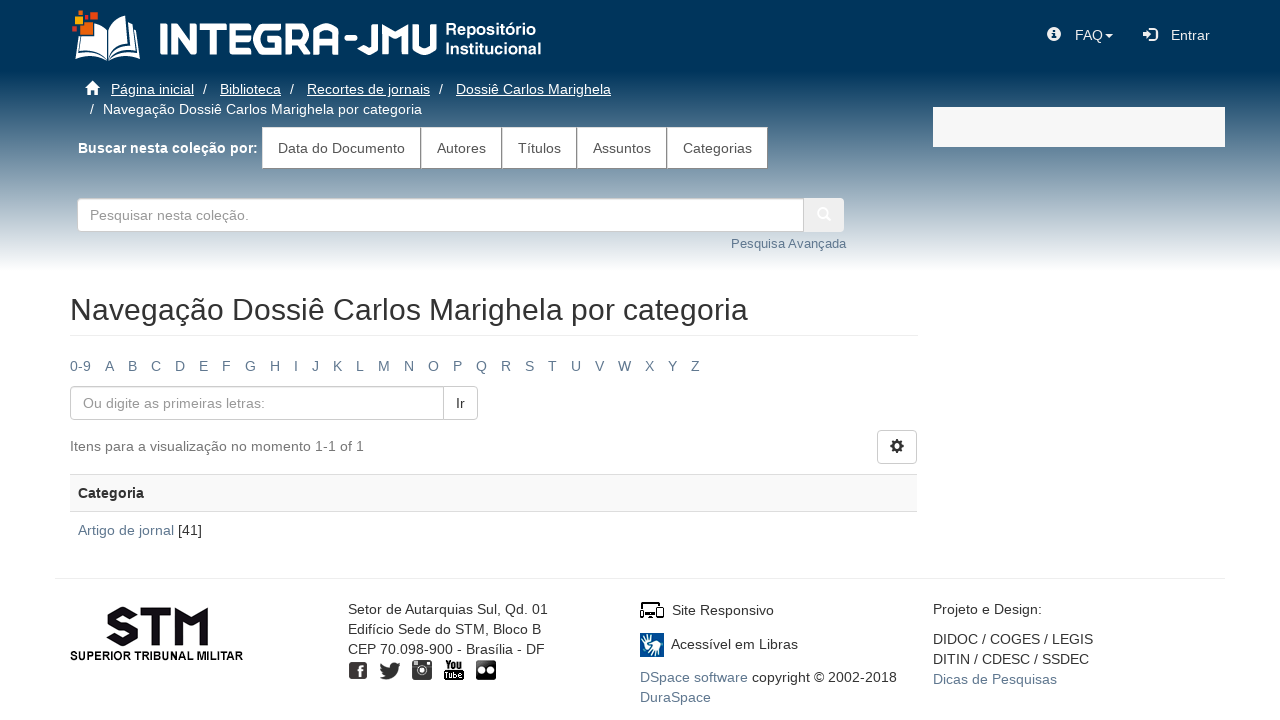

--- FILE ---
content_type: text/html;charset=utf-8
request_url: https://dspace.stm.jus.br/handle/123456789/70/browse?rpp=20&order=ASC&sort_by=-1&etal=-1&type=type&starts_with=Z
body_size: 24485
content:
<!DOCTYPE html>
            <!--[if lt IE 7]> <html class="no-js lt-ie9 lt-ie8 lt-ie7" lang="en"> <![endif]-->
            <!--[if IE 7]>    <html class="no-js lt-ie9 lt-ie8" lang="en"> <![endif]-->
            <!--[if IE 8]>    <html class="no-js lt-ie9" lang="en"> <![endif]-->
            <!--[if gt IE 8]><!--> <html class="no-js" lang="en"> <!--<![endif]-->
            <head><META http-equiv="Content-Type" content="text/html; charset=UTF-8">
<meta content="text/html; charset=UTF-8" http-equiv="Content-Type">
<meta content="IE=edge,chrome=1" http-equiv="X-UA-Compatible">
<meta content="width=device-width,initial-scale=1" name="viewport">
<link rel="shortcut icon" href="/themes/Mirage2/images/favicon.ico">
<link rel="apple-touch-icon" href="/themes/Mirage2/images/apple-touch-icon.png">
<meta name="Generator" content="DSpace 5.10">
<link href="/themes/Mirage2/styles/main.css" rel="stylesheet">
<link type="application/opensearchdescription+xml" rel="search" href="http://dspace.stm.jus.br:80/description.xml" title="DSpace">
<script>
				//Clear default text of emty text areas on focus
				function tFocus(element)
				{
				if (element.value == ' '){element.value='';}
				}
				//Clear default text of emty text areas on submit
				function tSubmit(form)
				{
				var defaultedElements = document.getElementsByTagName("textarea");
				for (var i=0; i != defaultedElements.length; i++){
				if (defaultedElements[i].value == ' '){
				defaultedElements[i].value='';
				}
				}
				}
				//Disable pressing 'enter' key to submit a form (otherwise pressing 'enter' causes a submission to start over)
				function disableEnterKey(e)
				{
				var key;

				if(window.event)
				key = window.event.keyCode; //Internet Explorer
				else
				key = e.which; //Firefox and Netscape

				if(key == 13) //if "Enter" pressed, then disable!
				return false;
				else
				return true;
				}
			</script><!--[if lt IE 9]>
                <script src="/themes/Mirage2/vendor/html5shiv/dist/html5shiv.js"> </script>
                <script src="/themes/Mirage2/vendor/respond/respond.min.js"> </script>
                <![endif]--><script src="/themes/Mirage2/vendor/modernizr/modernizr.js"> </script>
<link href="/themes/Mirage2/font-awesome-4.7.0/css/font-awesome.min.css" rel="stylesheet">
<title>Navega&ccedil;&atilde;o Dossi&ecirc; Carlos Marighela por categoria </title>
</head><body>
<header>
<div class="navbar-default">
<div class="container">
<div role="navigation" class="navbar navbar-static-top row">
<div style="float: left;" class="navbar-header">
<a class="col-sm-2" href="/"><img src="/themes/Mirage2//images/integra-logo2.png"></a><a class="col-sm-5" href="/"><img style="margin-top: 12px;" src="/themes/Mirage2//images/head_integra_jmu.png"></a>
</div>
<div class="navbar-header pull-right">
<ul class="nav nav-pills pull-left">
<li>
<form method="get" action="/login" style="display: inline">
<button class="navbar-toggle navbar-link"><b aria-hidden="true" class="visible-xs glyphicon glyphicon-user"></b></button>
</form>
</li>
</ul>
</div>
<div class="navbar-header pull-right hidden-xs">
<ul class="nav navbar-nav pull-left">
<li class="dropdown">
<a data-toggle="dropdown" class="dropdown-toggle" role="button" href="#" id="user-dropdown-toggle"><span class="hidden-xs"><span class="glyphicon glyphicon-info-sign">&nbsp;</span>FAQ<b class="caret"></b></span></a>
<ul data-no-collapse="true" aria-labelledby="user-dropdown-toggle" role="menu" class="dropdown-menu pull-right">
<li>
<a target="_blank" href="https://www.stm.jus.br/informacao/biblioteca/faq-integra-jmu"><span class="glyphicon glyphicon-question-sign">&nbsp;</span>Perguntas Frequentes</a>
</li>
<li>
<a target="_blank" href="https://www.stm.jus.br/informacao/biblioteca/fale-com-o-integra-jmu"><span class="glyphicon glyphicon-comment">&nbsp;</span>Formul&aacute;rio do FAQ</a>
</li>
</ul>
</li>
</ul>
<ul class="nav navbar-nav pull-left">
<li>
<a href="/ldap-login"><span class="glyphicon glyphicon-log-in">&nbsp;</span><span class="hidden-xs">Entrar</span></a>
</li>
</ul>
</div>
<div class="navbar-header pull-right">
<button type="button" class="navbar-toggle visible-sm visible-xs" data-toggle="offcanvas"><span class="sr-only">Toggle navigation</span><span class="icon-bar"></span><span class="icon-bar"></span><span class="icon-bar"></span></button>
</div>
</div>
</div>
</div>
</header>
<div class="background_gradiente_azul">
<div class="container" id="main-container">
<div class="row">
<div class="col-xs-12 col-sm-12 col-md-9 col-lg-9">
<div class="trail-wrapper hidden-print">
<div class="row">
<div class="col-xs-12">
<div class="breadcrumb dropdown visible-xs">
<a data-toggle="dropdown" class="dropdown-toggle" role="button" href="#" id="trail-dropdown-toggle">Navega&ccedil;&atilde;o Dossi&ecirc; Carlos Marighela por categoria&nbsp;<b class="caret"></b></a>
<ul aria-labelledby="trail-dropdown-toggle" role="menu" class="dropdown-menu">
<li role="presentation">
<a role="menuitem" href="/"><i aria-hidden="true" class="glyphicon glyphicon-home"></i>
							&nbsp;
						P&aacute;gina inicial</a>
</li>
<li role="presentation">
<a role="menuitem" href="/handle/123456789/1">Biblioteca</a>
</li>
<li role="presentation">
<a role="menuitem" href="/handle/123456789/7">Recortes de jornais</a>
</li>
<li role="presentation">
<a role="menuitem" href="/handle/123456789/70">Dossi&ecirc; Carlos Marighela</a>
</li>
<li role="presentation" class="disabled">
<a href="#" role="menuitem">Navega&ccedil;&atilde;o Dossi&ecirc; Carlos Marighela por categoria</a>
</li>
</ul>
</div>
<ul class="breadcrumb hidden-xs">
<li>
<i aria-hidden="true" class="glyphicon glyphicon-home"></i>
				&nbsp;
			<a href="/">P&aacute;gina inicial</a>
</li>
<li>
<a href="/handle/123456789/1">Biblioteca</a>
</li>
<li>
<a href="/handle/123456789/7">Recortes de jornais</a>
</li>
<li>
<a href="/handle/123456789/70">Dossi&ecirc; Carlos Marighela</a>
</li>
<li class="active">Navega&ccedil;&atilde;o Dossi&ecirc; Carlos Marighela por categoria</li>
</ul>
</div>
</div>
<div class="row">
<div id="lista_principal" class="col-xs-12">
<b>&nbsp;
							Buscar nesta cole&ccedil;&atilde;o por:
						</b><a class="list-group-item ds-option" href="/handle/123456789/70/browse?type=dateissued">Data do Documento</a><a class="list-group-item ds-option" href="/handle/123456789/70/browse?type=author">Autores</a><a class="list-group-item ds-option" href="/handle/123456789/70/browse?type=title">T&iacute;tulos</a><a class="list-group-item ds-option" href="/handle/123456789/70/browse?type=subject">Assuntos</a><a class="list-group-item ds-option" href="/handle/123456789/70/browse?type=type">Categorias</a>
</div>
</div>
<div class="row">
<div class="col-xs-12">
<div class="" id="ds-search-option">
<form method="post" class="form-inline" id="ds-search-form" action="/handle/123456789/70/discover">
<fielset>
<div class="row">
<div class="input-group col-md-12 col-sm-12 col-xs-12">
<input id="bdjur_stm_text_field" style="width: 85%" type="text" class="form-control" placeholder="Pesquisar nesta cole&ccedil;&atilde;o." name="query"><button style="border-top-left-radius: 0; border-bottom-left-radius: 0;" title="Ir" class="btn btn-secondary"><span aria-hidden="true" class="glyphicon glyphicon-search"></span></button>
<div style="width: 90%" class="input-group col-md-12 col-sm-12 col-xs-12">
<a href="/handle/123456789/70/discover"><span class="pull-right"><font size="2">Pesquisa Avan&ccedil;ada</font></span></a>
</div>
<br>
					&nbsp;
				</div>
</div>
</fielset>
</form>
</div>
</div>
</div>
</div>
<div class="hidden" id="no-js-warning-wrapper">
<div id="no-js-warning">
<div class="notice failure">JavaScript is disabled for your browser. Some features of this site may not work without it.</div>
</div>
</div>
<div class="row row-offcanvas-right">
<div class="horizontal-slider clearfix">
<div class="main-content">
<div class="col-lg-12 col-md-12 col-sm-12 col-xs-12">
<div id="lista-comunidades">
<h2 class="ds-div-head page-header first-page-header">Navega&ccedil;&atilde;o Dossi&ecirc; Carlos Marighela por categoria </h2>
<div id="aspect_artifactbrowser_ConfigurableBrowse_div_browse-by-type" class="ds-static-div primary">
<div class="ds-static-div browse-navigation-wrapper hidden-print">
<form id="aspect_artifactbrowser_ConfigurableBrowse_div_browse-navigation" class="ds-interactive-div secondary navigation" action="browse" method="post" onsubmit="javascript:tSubmit(this);">
<div class="ds-static-div row">
<div class="ds-static-div col-xs-4 col-sm-12">
<select class="ds-select-field form-control alphabet-select visible-xs alphabet-select visible-xs" name=""><option value="browse?rpp=20&amp;order=ASC&amp;sort_by=-1&amp;etal=-1&amp;type=type&amp;starts_with=0">0-9</option><option value="browse?rpp=20&amp;order=ASC&amp;sort_by=-1&amp;etal=-1&amp;type=type&amp;starts_with=A">A</option><option value="browse?rpp=20&amp;order=ASC&amp;sort_by=-1&amp;etal=-1&amp;type=type&amp;starts_with=B">B</option><option value="browse?rpp=20&amp;order=ASC&amp;sort_by=-1&amp;etal=-1&amp;type=type&amp;starts_with=C">C</option><option value="browse?rpp=20&amp;order=ASC&amp;sort_by=-1&amp;etal=-1&amp;type=type&amp;starts_with=D">D</option><option value="browse?rpp=20&amp;order=ASC&amp;sort_by=-1&amp;etal=-1&amp;type=type&amp;starts_with=E">E</option><option value="browse?rpp=20&amp;order=ASC&amp;sort_by=-1&amp;etal=-1&amp;type=type&amp;starts_with=F">F</option><option value="browse?rpp=20&amp;order=ASC&amp;sort_by=-1&amp;etal=-1&amp;type=type&amp;starts_with=G">G</option><option value="browse?rpp=20&amp;order=ASC&amp;sort_by=-1&amp;etal=-1&amp;type=type&amp;starts_with=H">H</option><option value="browse?rpp=20&amp;order=ASC&amp;sort_by=-1&amp;etal=-1&amp;type=type&amp;starts_with=I">I</option><option value="browse?rpp=20&amp;order=ASC&amp;sort_by=-1&amp;etal=-1&amp;type=type&amp;starts_with=J">J</option><option value="browse?rpp=20&amp;order=ASC&amp;sort_by=-1&amp;etal=-1&amp;type=type&amp;starts_with=K">K</option><option value="browse?rpp=20&amp;order=ASC&amp;sort_by=-1&amp;etal=-1&amp;type=type&amp;starts_with=L">L</option><option value="browse?rpp=20&amp;order=ASC&amp;sort_by=-1&amp;etal=-1&amp;type=type&amp;starts_with=M">M</option><option value="browse?rpp=20&amp;order=ASC&amp;sort_by=-1&amp;etal=-1&amp;type=type&amp;starts_with=N">N</option><option value="browse?rpp=20&amp;order=ASC&amp;sort_by=-1&amp;etal=-1&amp;type=type&amp;starts_with=O">O</option><option value="browse?rpp=20&amp;order=ASC&amp;sort_by=-1&amp;etal=-1&amp;type=type&amp;starts_with=P">P</option><option value="browse?rpp=20&amp;order=ASC&amp;sort_by=-1&amp;etal=-1&amp;type=type&amp;starts_with=Q">Q</option><option value="browse?rpp=20&amp;order=ASC&amp;sort_by=-1&amp;etal=-1&amp;type=type&amp;starts_with=R">R</option><option value="browse?rpp=20&amp;order=ASC&amp;sort_by=-1&amp;etal=-1&amp;type=type&amp;starts_with=S">S</option><option value="browse?rpp=20&amp;order=ASC&amp;sort_by=-1&amp;etal=-1&amp;type=type&amp;starts_with=T">T</option><option value="browse?rpp=20&amp;order=ASC&amp;sort_by=-1&amp;etal=-1&amp;type=type&amp;starts_with=U">U</option><option value="browse?rpp=20&amp;order=ASC&amp;sort_by=-1&amp;etal=-1&amp;type=type&amp;starts_with=V">V</option><option value="browse?rpp=20&amp;order=ASC&amp;sort_by=-1&amp;etal=-1&amp;type=type&amp;starts_with=W">W</option><option value="browse?rpp=20&amp;order=ASC&amp;sort_by=-1&amp;etal=-1&amp;type=type&amp;starts_with=X">X</option><option value="browse?rpp=20&amp;order=ASC&amp;sort_by=-1&amp;etal=-1&amp;type=type&amp;starts_with=Y">Y</option><option value="browse?rpp=20&amp;order=ASC&amp;sort_by=-1&amp;etal=-1&amp;type=type&amp;starts_with=Z">Z</option></select>
<ul id="aspect_artifactbrowser_ConfigurableBrowse_list_jump-list" class="ds-simple-list alphabet list-inline hidden-xs">
<li class="ds-simple-list-item">
<a href="browse?rpp=20&order=ASC&sort_by=-1&etal=-1&type=type&starts_with=0">0-9</a>
</li>
<li class="ds-simple-list-item">
<a href="browse?rpp=20&order=ASC&sort_by=-1&etal=-1&type=type&starts_with=A">A</a>
</li>
<li class="ds-simple-list-item">
<a href="browse?rpp=20&order=ASC&sort_by=-1&etal=-1&type=type&starts_with=B">B</a>
</li>
<li class="ds-simple-list-item">
<a href="browse?rpp=20&order=ASC&sort_by=-1&etal=-1&type=type&starts_with=C">C</a>
</li>
<li class="ds-simple-list-item">
<a href="browse?rpp=20&order=ASC&sort_by=-1&etal=-1&type=type&starts_with=D">D</a>
</li>
<li class="ds-simple-list-item">
<a href="browse?rpp=20&order=ASC&sort_by=-1&etal=-1&type=type&starts_with=E">E</a>
</li>
<li class="ds-simple-list-item">
<a href="browse?rpp=20&order=ASC&sort_by=-1&etal=-1&type=type&starts_with=F">F</a>
</li>
<li class="ds-simple-list-item">
<a href="browse?rpp=20&order=ASC&sort_by=-1&etal=-1&type=type&starts_with=G">G</a>
</li>
<li class="ds-simple-list-item">
<a href="browse?rpp=20&order=ASC&sort_by=-1&etal=-1&type=type&starts_with=H">H</a>
</li>
<li class="ds-simple-list-item">
<a href="browse?rpp=20&order=ASC&sort_by=-1&etal=-1&type=type&starts_with=I">I</a>
</li>
<li class="ds-simple-list-item">
<a href="browse?rpp=20&order=ASC&sort_by=-1&etal=-1&type=type&starts_with=J">J</a>
</li>
<li class="ds-simple-list-item">
<a href="browse?rpp=20&order=ASC&sort_by=-1&etal=-1&type=type&starts_with=K">K</a>
</li>
<li class="ds-simple-list-item">
<a href="browse?rpp=20&order=ASC&sort_by=-1&etal=-1&type=type&starts_with=L">L</a>
</li>
<li class="ds-simple-list-item">
<a href="browse?rpp=20&order=ASC&sort_by=-1&etal=-1&type=type&starts_with=M">M</a>
</li>
<li class="ds-simple-list-item">
<a href="browse?rpp=20&order=ASC&sort_by=-1&etal=-1&type=type&starts_with=N">N</a>
</li>
<li class="ds-simple-list-item">
<a href="browse?rpp=20&order=ASC&sort_by=-1&etal=-1&type=type&starts_with=O">O</a>
</li>
<li class="ds-simple-list-item">
<a href="browse?rpp=20&order=ASC&sort_by=-1&etal=-1&type=type&starts_with=P">P</a>
</li>
<li class="ds-simple-list-item">
<a href="browse?rpp=20&order=ASC&sort_by=-1&etal=-1&type=type&starts_with=Q">Q</a>
</li>
<li class="ds-simple-list-item">
<a href="browse?rpp=20&order=ASC&sort_by=-1&etal=-1&type=type&starts_with=R">R</a>
</li>
<li class="ds-simple-list-item">
<a href="browse?rpp=20&order=ASC&sort_by=-1&etal=-1&type=type&starts_with=S">S</a>
</li>
<li class="ds-simple-list-item">
<a href="browse?rpp=20&order=ASC&sort_by=-1&etal=-1&type=type&starts_with=T">T</a>
</li>
<li class="ds-simple-list-item">
<a href="browse?rpp=20&order=ASC&sort_by=-1&etal=-1&type=type&starts_with=U">U</a>
</li>
<li class="ds-simple-list-item">
<a href="browse?rpp=20&order=ASC&sort_by=-1&etal=-1&type=type&starts_with=V">V</a>
</li>
<li class="ds-simple-list-item">
<a href="browse?rpp=20&order=ASC&sort_by=-1&etal=-1&type=type&starts_with=W">W</a>
</li>
<li class="ds-simple-list-item">
<a href="browse?rpp=20&order=ASC&sort_by=-1&etal=-1&type=type&starts_with=X">X</a>
</li>
<li class="ds-simple-list-item">
<a href="browse?rpp=20&order=ASC&sort_by=-1&etal=-1&type=type&starts_with=Y">Y</a>
</li>
<li class="ds-simple-list-item">
<a href="browse?rpp=20&order=ASC&sort_by=-1&etal=-1&type=type&starts_with=Z">Z</a>
</li>
</ul>
</div>
<div class="ds-static-div col-xs-8 col-sm-12">
<p id="aspect_artifactbrowser_ConfigurableBrowse_p_hidden-fields" class="ds-paragraph hidden">
<input id="aspect_artifactbrowser_ConfigurableBrowse_field_order" class="ds-hidden-field form-control" name="order" type="hidden" value="ASC"><input id="aspect_artifactbrowser_ConfigurableBrowse_field_rpp" class="ds-hidden-field form-control" name="rpp" type="hidden" value="20"><input id="aspect_artifactbrowser_ConfigurableBrowse_field_sort_by" class="ds-hidden-field form-control" name="sort_by" type="hidden" value="-1"><input id="aspect_artifactbrowser_ConfigurableBrowse_field_etal" class="ds-hidden-field form-control" name="etal" type="hidden" value="-1"><input id="aspect_artifactbrowser_ConfigurableBrowse_field_type" class="ds-hidden-field form-control" name="type" type="hidden" value="type">
</p>
<div class="row">
<div class="col-xs-12 col-sm-6">
<p class="input-group">
<input id="aspect_artifactbrowser_ConfigurableBrowse_field_starts_with" class="ds-text-field form-control" placeholder="Ou digite as primeiras letras:" name="starts_with" type="text" value="" title="Navegue pelos itens que come&ccedil;am com essas letras"><span class="input-group-btn"><button id="aspect_artifactbrowser_ConfigurableBrowse_field_submit" class="ds-button-field btn btn-default" name="submit" type="submit">Ir</button></span>
</p>
</div>
</div>
</div>
</div>
</form>
</div>
<form id="aspect_artifactbrowser_ConfigurableBrowse_div_browse-controls" class="ds-interactive-div browse controls hidden" action="browse" method="post" onsubmit="javascript:tSubmit(this);">
<p id="aspect_artifactbrowser_ConfigurableBrowse_p_hidden-fields" class="ds-paragraph hidden">
<input id="aspect_artifactbrowser_ConfigurableBrowse_field_type" class="ds-hidden-field form-control" name="type" type="hidden" value="type">
</p>
<p class="ds-paragraph"> Ordenar: </p>
<p class="ds-paragraph">
<select id="aspect_artifactbrowser_ConfigurableBrowse_field_order" class="ds-select-field form-control" name="order"><option value="ASC" selected>Ascendente</option><option value="DESC">Descendente</option></select>
</p>
<p class="ds-paragraph"> Resultados: </p>
<p class="ds-paragraph">
<select id="aspect_artifactbrowser_ConfigurableBrowse_field_rpp" class="ds-select-field form-control" name="rpp"><option value="5">5</option><option value="10">10</option><option value="20" selected>20</option><option value="40">40</option><option value="60">60</option><option value="80">80</option><option value="100">100</option></select>
</p>
<p class="ds-paragraph">
<button id="aspect_artifactbrowser_ConfigurableBrowse_field_update" class="ds-button-field btn btn-default" name="update" type="submit">Alterar</button>
</p>
</form>
<div class="pagination-simple clearfix top">
<div class="row">
<div class="col-xs-10">
<p class="pagination-info">Itens para a visualiza&ccedil;&atilde;o no momento 1-1 of 1</p>
</div>
<div class="col-xs-2">
<div class="btn-group sort-options-menu pull-right">
<button data-toggle="dropdown" class="btn btn-default dropdown-toggle"><span aria-hidden="true" class="glyphicon glyphicon-cog"></span></button>
<ul role="menu" class="dropdown-menu pull-right">
<li class="dropdown-header"></li>
<li>
<a data-name="order" data-returnvalue="ASC" href="#"><span aria-hidden="true" class="glyphicon glyphicon-ok btn-xs active"></span>Ascendente</a>
</li>
<li>
<a data-name="order" data-returnvalue="DESC" href="#"><span aria-hidden="true" class="glyphicon glyphicon-ok btn-xs invisible"></span>Descendente</a>
</li>
<li class="divider"></li>
<li class="dropdown-header"></li>
<li>
<a data-name="rpp" data-returnvalue="5" href="#"><span aria-hidden="true" class="glyphicon glyphicon-ok btn-xs invisible"></span>5</a>
</li>
<li>
<a data-name="rpp" data-returnvalue="10" href="#"><span aria-hidden="true" class="glyphicon glyphicon-ok btn-xs invisible"></span>10</a>
</li>
<li>
<a data-name="rpp" data-returnvalue="20" href="#"><span aria-hidden="true" class="glyphicon glyphicon-ok btn-xs active"></span>20</a>
</li>
<li>
<a data-name="rpp" data-returnvalue="40" href="#"><span aria-hidden="true" class="glyphicon glyphicon-ok btn-xs invisible"></span>40</a>
</li>
<li>
<a data-name="rpp" data-returnvalue="60" href="#"><span aria-hidden="true" class="glyphicon glyphicon-ok btn-xs invisible"></span>60</a>
</li>
<li>
<a data-name="rpp" data-returnvalue="80" href="#"><span aria-hidden="true" class="glyphicon glyphicon-ok btn-xs invisible"></span>80</a>
</li>
<li>
<a data-name="rpp" data-returnvalue="100" href="#"><span aria-hidden="true" class="glyphicon glyphicon-ok btn-xs invisible"></span>100</a>
</li>
</ul>
</div>
</div>
</div>
</div>
<ul class="ds-artifact-list list-unstyled"></ul>
<div id="aspect_artifactbrowser_ConfigurableBrowse_div_browse-by-type-results" class="ds-static-div primary">
<ul class="ds-artifact-list list-unstyled"></ul>
<div class="table-responsive">
<table id="aspect_artifactbrowser_ConfigurableBrowse_table_browse-by-type-results" class="ds-table table table-striped table-hover">
<tr class="ds-table-header-row">
<th class="ds-table-header-cell odd">Categoria</th>
</tr>
<tr class="ds-table-row even">
<td class="ds-table-cell odd"><a href="browse?value=Artigo+de+jornal&type=type">Artigo de jornal</a> [41]</td>
</tr>
</table>
</div>
</div>
<div class="pagination-simple clearfix bottom"></div>
<ul class="ds-artifact-list list-unstyled"></ul>
</div>
</div>
</div>
</div>
</div>
</div>
</div>
<div style="top: auto;" role="navigation" id="sidebar" class="col-xs-6 col-sm-3 col-md-3 col-lg-3 sidebar-offcanvas row-offcanvas">
<div class="word-break hidden-print" id="ds-options">
<div id="aspect_viewArtifacts_Navigation_list_context" class="list-group"></div>
<div id="aspect_viewArtifacts_Navigation_list_administrative" class="list-group"></div>
<div id="aspect_discovery_Navigation_list_discovery" class="list-group"></div>
<div id="aspect_statisticsGoogleAnalytics_Navigation_list_statistics" class="list-group"></div>
</div>
</div>
</div>
<div class="row">
<div class="col-xs-12 col-sm-12 col-md-12 col-lg-12">
<div class="hidden-xs hidden-sm">
<footer>
<div class="row">
<div id="logo_footer" class="col-xs-3 col-sm-3 col-md-3 col-lg-3">
<a href="http://www.stm.jus.br/" target="_blank" title="Superior Tribunal Militar"><img src="/themes/Mirage2//images/imagens_home/logo_stm.png" alt="Superior Tribunal Militar"></a>
</div>
<div class="col-xs-6 col-sm-3 col-md-3 col-lg-3">
<div>
<div>Setor de Autarquias Sul, Qd. 01 </div>
<div>Edif&iacute;cio Sede do STM, Bloco B</div>
<div> CEP 70.098-900 - Bras&iacute;lia - DF</div>
<div>
<a href="https://www.facebook.com/SuperiorTribunalMilitar" target="_blank" title="Facebook STM"><img src="/themes/Mirage2//images/imagens_home/facebook1.png" alt="Facebook STM"></a>&nbsp;&nbsp;&nbsp;<a href="https://twitter.com/stm_oficial" target="_blank" title="Twitter STM"><img src="/themes/Mirage2//images/imagens_home/twitter.png" alt="Twitter STM"></a>&nbsp;&nbsp;&nbsp;<a href="https://www.instagram.com/stm_oficial/" target="_blank" title="Instagram STM"><img src="/themes/Mirage2//images/imagens_home/ico_instagram1.jpg" alt="Instagram STM"></a>&nbsp;&nbsp;&nbsp;<a href="https://www.youtube.com/user/ascomstm" target="_blank" title="YouTube STM"><img src="/themes/Mirage2//images/imagens_home/ico_youtube.jpg" alt="YouTube STM"></a>&nbsp;&nbsp;&nbsp;<a href="https://www.flickr.com/photos/ascomstm/sets/" target="_blank" title="Flick STM"><img src="/themes/Mirage2//images/imagens_home/flickr.jpg" alt="Flick STM"></a>
</div>
</div>
</div>
<div class="col-xs-6 col-sm-3 col-md-3 col-lg-3">
<div>
<p>
<img src="/themes/Mirage2//images/imagens_home/responsive.png" alt="V Libras">&nbsp;
							Site Responsivo
						</p>
</div>
<div>
<p>
<a href="http://www.vlibras.gov.br/" target="_blank" title="Download VLibras"><img src="/themes/Mirage2//images/imagens_home/vlibras4.png" alt="V Libras"></a>&nbsp;
							Acess&iacute;vel em Libras
						</p>
</div>
<div>
<a target="_blank" href="http://www.dspace.org/">DSpace software</a>
						copyright&nbsp;&copy;&nbsp;2002-2018&nbsp;
						<a target="_blank" href="http://www.duraspace.org/">DuraSpace</a>
</div>
</div>
<div class="col-xs-6 col-sm-3 col-md-3 col-lg-3">
<div>
<p>Projeto e Design:</p>
</div>
<div>
						DIDOC / COGES / LEGIS
					</div>
<div class="hidden-print">DITIN / CDESC / SSDEC<br>
</div>
<div class="hidden-print">
<a href="/handle/123456789/97853">Dicas de Pesquisas</a>
</div>
</div>
</div>
</footer>
</div>
</div>
</div>
</div>
</div>
<script>if(!window.DSpace){window.DSpace={};}window.DSpace.context_path='';window.DSpace.theme_path='/themes/Mirage2/';</script><script src="/themes/Mirage2/scripts/theme.js"> </script><script>
                  (function(i,s,o,g,r,a,m){i['GoogleAnalyticsObject']=r;i[r]=i[r]||function(){
                  (i[r].q=i[r].q||[]).push(arguments)},i[r].l=1*new Date();a=s.createElement(o),
                  m=s.getElementsByTagName(o)[0];a.async=1;a.src=g;m.parentNode.insertBefore(a,m)
                  })(window,document,'script','//www.google-analytics.com/analytics.js','ga');

                  ga('create', 'UA-140887700-1', 'dspace.stm.jus.br');
                  ga('send', 'pageview');
           </script><script>
						$("#openModal").appendTo('body');
					</script>
</body></html>
